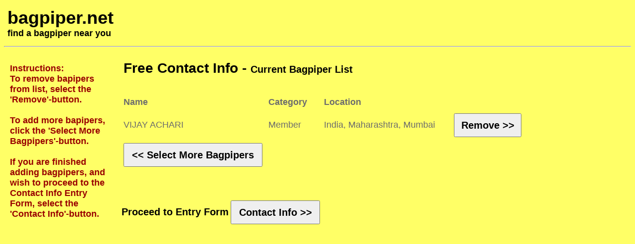

--- FILE ---
content_type: text/html; charset=UTF-8
request_url: https://www.bagpiper.net/Bagpiper_Add_Contact_Info.php?Id_Listing=576&Country=India&Region=Maharashtra&City=Mumbai
body_size: 883
content:
<head>
	<!-- Google tag (gtag.js) -->
	<script async src='https://www.googletagmanager.com/gtag/js?id=G-YWGHPMK664'></script>
	<script>
	  window.dataLayer = window.dataLayer || [];
	  function gtag(){dataLayer.push(arguments);}
	  gtag('js', new Date());

	  gtag('config', 'G-YWGHPMK664');
	</script>
	
    <TITLE>bagpiper.net: Add Quote Contacts; hire bagpipers! Request Free Quotes!</TITLE>
    <meta http-equiv='Content-Type' content='text/html; charset=ISO-8859-1'>
    <meta name='description' content='hire bagpipers! Add Quote Contacts; Global Directory of Professional bagpipers! Request Free Quotes!'>
    <meta name='keywords' content='bagpiper.net, bagpiper, bagpipe, bagpipe player, member, add quote contacts, listing, directory, professional bagpipers, hire bagpiper, find bagpiper, add, contact, add contact, free, quotes, request, free quotes, request free quotes'>
 	<meta name='viewport' content='width=device-width, initial-scale=1'>
   </head>
    <link rel='shortcut icon' href='favicon.ico' type='image/x-icon'>
    <link rel='stylesheet' href='styles.css' type='text/css'>

    <body bgcolor='#FFFF66'>
    <table cellpadding='5'>
		<tr valign='top'><td width='150'>	<span class='HeadingLarge'>bagpiper.net</span><br>
		<span class='HeadingTiny'>find a bagpiper near you</span></td></tr>
	</table>
    <hr>
	<table cellpadding='10'>
		<tr><td width='200'><span class='MainBodyBoldRed'>Instructions:<br>
		To remove bapipers from list, select the 'Remove'-button.<br><br>
		To add more bapipers, click the 'Select More Bagpipers'-button.<br><br>
		If you are finished adding bagpipers, and wish to proceed to the Contact Info Entry Form,
		select the 'Contact Info'-button.</span></td><td>
		<table cellpadding='5'>
			<tr><td colspan='3'><span class='HeadingMedium'>Free Contact Info - </span><span class='HeadingSmall'> Current Bagpiper List</span></td></tr>
			<tr><td><br></td></tr>
			<tr><td width='150'><span class='MainBodyBold'>Name</span></td>
			<td width='100'><span class='MainBodyBold'>Category</span></td>
			<td width='250'><span class='MainBodyBold'>Location</span></td>
			<td width='150'></td></tr>
			<tr><td><span class='MainBody'>VIJAY ACHARI</span></td>
			<td><span class='MainBody'>Member</span></td>
			<td><span class='MainBody'>India, Maharashtra, Mumbai</span></td>
			<td><a href='Bagpiper_Remove_Contact_Info.php?Id_Listing=576&Id_Session=3hentmnmdhdnotofhng8jqd502&Hist=-1'><button style='height:48px;width:136px'><span class='HeadingSmall'>Remove &gt;&gt</span></button></a></td></tr>
			<tr><td><form>
					<button style='height:48px;width:280px' onclick='window.history.go(-1); return false;'><span class='HeadingSmall'>&lt;&lt; Select More Bagpipers</span></button>
			</form></td></tr>
		</table>
		<table>
			<tr><td><br><br></td><tr>
			<tr><td><span class='HeadingSmall'>Proceed to Entry Form</span></td>
			<td valign='top'><a href='Request_Form_Contact_Info.php?Hist=-1'><button style='height:48px;width:180px'><span class='HeadingSmall'>Contact Info &gt;&gt</span></button></a></td></tr>
		</table>
		</td></tr>
	</table>

--- FILE ---
content_type: text/css
request_url: https://www.bagpiper.net/styles.css
body_size: 521
content:
.MainBody {
        font-family: Arial;
        font-size: 18px;
        color: #6d6d6d;
}

.MainBodyBlue {
        font-family: Arial;
        font-size: 18px;
        color: #507ab6;
}

.MainBodyBold {
        font-family: Arial;
        font-size: 18px;
        color: #6d6d6d;
        font-weight: bold;
}
.MainBodyBoldGreen {
        font-family: Arial;
        font-size: 18px;
        color: #9fc163;
        font-weight: bold;
}
.MainBodyBoldBlue {
        font-family: Arial;
        font-size: 18px;
        color: #507ab6;
        font-weight: bold;
}

.MainBodyBoldRed {
        font-family: Arial;
        font-size: 18px;
        color: #990000;
        font-weight: bold;
}

.MainBodySmallRed {
        font-family: Arial;
        font-size: 14px;
        color: #990000;
}

.MainBodyLargeBold {
        font-family: Arial;
        font-size: 24px;
        color: #000000;
        font-weight: bold;
}

.MainBodyLargeBoldRed {
        font-family: Arial;
        font-size: 24px;
        color: #990000;
        font-weight: bold;
}
.MainBodyLargeBoldItalic {
        font-family: Arial;
		font-size: 24px;
        font-style: italic;
        color: #000000;
        font-weight: bold;
}

.MainBodyLarge {
        font-family: Arial;
        font-size: 24px;
        color: #000000;
}

.MainBodyMediumBold {
        font-family: Arial;
        font-size: 20px;
        color: #6d6d6d;
        font-weight: bold;
}

.MainBodyMediumBoldItalic {
        font-family: Arial;
        font-size: 20px;
        font-style: italic;
        color: #6d6d6d;
        font-weight: bold;
}

.MainBodyMedium {
        font-family: Arial;
        font-size: 20px;
        color: #6d6d6d;
}

.MainBodySmall {
        font-family: Arial;
        font-size: 14px;
        color: #000000;
}

.MainBodyTiny {
        font-family: Arial;
        font-size: 12px;
        color: #000000;
}

.MainBodyInput {
        font-family: Arial;
        font-size: 16px;
        color: #6d6d6d;
}


.HeadingLarge {
        font-family: Arial;
        font-size: 36px;
        color: #000000;
        font-weight: bold;
}

.HeadingMedium {
        font-family: Arial;
        font-size: 28px;
        color: #000000;
        font-weight: bold;
}

.HeadingSmall {
        font-family: Arial;
        font-size: 20px;
        color: #000000;
        font-weight: bold;
}

.HeadingTiny {
        font-family: Arial;
        font-size: 18px;
        color: #000000;
        font-weight: bold;
}

.HeadingTinyBlue {
        font-family: Arial;
        font-size: 18px;
        color: #0000cc;
        font-weight: bold;
}

.HeadingPetit {
        font-family: Arial;
        font-size: 12px;
        color: #000000;
        font-weight: bold;
}
p.one {
        border-style:solid;
        border-width:1px;
        border-color:red;
}

p.two {
        border-style:solid;
        border-width:2px;
        border-color:blue;
}


.lh16 {
        line-height: 16px;
}

.lh22 {
        line-height: 22px;
}

#leftcolumn a:link,#leftcolumn a:visited {text-decoration:none;color:black;background-color:transparent}
#leftcolumn a:hover,#leftcolumn a:active {text-decoration:underline;color:black;background-color:transparent}

a:Locations:link,a:Locations:visited {text-decoration:none;color:black; background-color:transparent}
a:Locations:hover,a:Locations:active {text-decoration:underline;color:black; background-color:transparent}

a.m_item:link,a.m_item:visited {text-decoration:none;color:white; background-color:transparent}
a.m_item:hover,a.m_item:active {text-decoration:underline;color:white; background-color:transparent}

td.blacknav {
        font-family: Arial;
        text-align:center;
        color:white;
        background-color:transparent;
        font-size:18px;
        font-weight:bold;
        border-top:1px solid #868686;
        border-left:1px solid black;
        border-right:1px solid #868686;
        padding-bottom:2px;
}

table.bronze {
        border-width: 2px 2px 2px 2px;
        border-spacing: 1px;
        border-style: solid solid solid solid;
        border-color: black black black black;
        border-collapse: collapse;
        background-color: rgb(255, 255, 102);
}
table.bronze td {
        border-width: 1px 1px 1px 1px;
        padding: 5px 5px 5px 5px;
        border-style: solid solid solid solid;
        border-color: black black black black;
        background-color: rgb(255, 255, 102);
}

div.floatLarge {
  float: left;
  width: 150px;
  padding: 2px;
}

div.floatLarge p {
   text-align: center;
}

div.floatSmall {
  float: left;
  width: 120px;
  padding: 1px;
}

div.floatSmall p {
   text-align: center;
}
